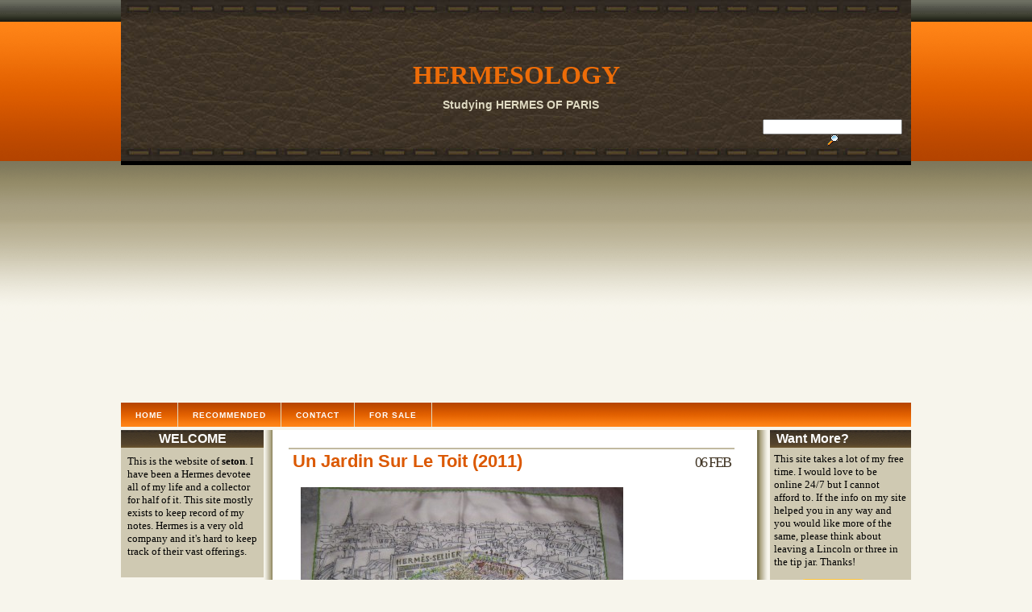

--- FILE ---
content_type: text/html; charset=UTF-8
request_url: https://hermes.digitalurbana.com/2013/02/un-jardin-sur-le-toit-2011/
body_size: 9291
content:
<!DOCTYPE html PUBLIC "-//W3C//DTD XHTML 1.0 Transitional//EN" "http://www.w3.org/TR/xhtml1/DTD/xhtml1-transitional.dtd">
<html xmlns="http://www.w3.org/1999/xhtml">

<head profile="http://gmpg.org/xfn/11">
<meta http-equiv="Content-Type" content="text/html; charset=UTF-8" />

<title>Un Jardin Sur Le Toit (2011)</title>

<meta name="generator" content="WordPress 3.9.40" /> <!-- leave this for stats -->

<link rel="stylesheet" href="https://hermes.digitalurbana.com/wp-content/themes/ileather-10/style.css" type="text/css" media="screen" />
<link rel="alternate" type="application/rss+xml" title="RSS 2.0" href="https://hermes.digitalurbana.com/feed/" />
<link rel="alternate" type="text/xml" title="RSS .92" href="https://hermes.digitalurbana.com/feed/rss/" />
<link rel="alternate" type="application/atom+xml" title="Atom 0.3" href="https://hermes.digitalurbana.com/feed/atom/" />
<link rel="pingback" href="https://hermes.digitalurbana.com/xmlrpc.php" />


	<link rel='archives' title='December 2015' href='https://hermes.digitalurbana.com/2015/12/' />
	<link rel='archives' title='November 2015' href='https://hermes.digitalurbana.com/2015/11/' />
	<link rel='archives' title='October 2015' href='https://hermes.digitalurbana.com/2015/10/' />
	<link rel='archives' title='January 2015' href='https://hermes.digitalurbana.com/2015/01/' />
	<link rel='archives' title='June 2014' href='https://hermes.digitalurbana.com/2014/06/' />
	<link rel='archives' title='May 2014' href='https://hermes.digitalurbana.com/2014/05/' />
	<link rel='archives' title='April 2014' href='https://hermes.digitalurbana.com/2014/04/' />
	<link rel='archives' title='January 2014' href='https://hermes.digitalurbana.com/2014/01/' />
	<link rel='archives' title='September 2013' href='https://hermes.digitalurbana.com/2013/09/' />
	<link rel='archives' title='August 2013' href='https://hermes.digitalurbana.com/2013/08/' />
	<link rel='archives' title='July 2013' href='https://hermes.digitalurbana.com/2013/07/' />
	<link rel='archives' title='June 2013' href='https://hermes.digitalurbana.com/2013/06/' />
	<link rel='archives' title='May 2013' href='https://hermes.digitalurbana.com/2013/05/' />
	<link rel='archives' title='April 2013' href='https://hermes.digitalurbana.com/2013/04/' />
	<link rel='archives' title='March 2013' href='https://hermes.digitalurbana.com/2013/03/' />
	<link rel='archives' title='February 2013' href='https://hermes.digitalurbana.com/2013/02/' />
	<link rel='archives' title='January 2013' href='https://hermes.digitalurbana.com/2013/01/' />
	<link rel='archives' title='November 2012' href='https://hermes.digitalurbana.com/2012/11/' />
	<link rel='archives' title='February 2012' href='https://hermes.digitalurbana.com/2012/02/' />
	<link rel='archives' title='January 2012' href='https://hermes.digitalurbana.com/2012/01/' />
	<link rel='archives' title='November 2011' href='https://hermes.digitalurbana.com/2011/11/' />
	<link rel='archives' title='August 2011' href='https://hermes.digitalurbana.com/2011/08/' />
	<link rel='archives' title='December 2010' href='https://hermes.digitalurbana.com/2010/12/' />
	<link rel='archives' title='October 2009' href='https://hermes.digitalurbana.com/2009/10/' />
	<link rel='archives' title='August 2009' href='https://hermes.digitalurbana.com/2009/08/' />
	<link rel='archives' title='March 2009' href='https://hermes.digitalurbana.com/2009/03/' />
	<link rel='archives' title='November 2008' href='https://hermes.digitalurbana.com/2008/11/' />
	<link rel='archives' title='October 2008' href='https://hermes.digitalurbana.com/2008/10/' />
	<link rel='archives' title='September 2008' href='https://hermes.digitalurbana.com/2008/09/' />
	<link rel='archives' title='August 2008' href='https://hermes.digitalurbana.com/2008/08/' />
	<link rel='archives' title='July 2008' href='https://hermes.digitalurbana.com/2008/07/' />
	<link rel='archives' title='June 2008' href='https://hermes.digitalurbana.com/2008/06/' />
	<link rel='archives' title='February 2008' href='https://hermes.digitalurbana.com/2008/02/' />
	<link rel='archives' title='January 2008' href='https://hermes.digitalurbana.com/2008/01/' />
	<link rel='archives' title='December 2007' href='https://hermes.digitalurbana.com/2007/12/' />

<link rel="alternate" type="application/rss+xml" title="HERMESOLOGY &raquo; Un Jardin Sur Le Toit (2011) Comments Feed" href="https://hermes.digitalurbana.com/2013/02/un-jardin-sur-le-toit-2011/feed/" />
<link rel='stylesheet' id='yarppWidgetCss-css'  href='https://hermes.digitalurbana.com/wp-content/plugins/yet-another-related-posts-plugin/style/widget.css?ver=3.9.40' type='text/css' media='all' />
<script>if (document.location.protocol != "https:") {document.location = document.URL.replace(/^http:/i, "https:");}</script><link rel="EditURI" type="application/rsd+xml" title="RSD" href="https://hermes.digitalurbana.com/xmlrpc.php?rsd" />
<link rel="wlwmanifest" type="application/wlwmanifest+xml" href="https://hermes.digitalurbana.com/wp-includes/wlwmanifest.xml" /> 
<link rel='prev' title='Jonques et Sampans (1966)' href='https://hermes.digitalurbana.com/2013/01/jonques-et-sampans-1966/' />
<link rel='next' title='Alphabet III (1990)' href='https://hermes.digitalurbana.com/2013/02/alphabet-3-1990/' />
<meta name="generator" content="WordPress 3.9.40" />
<link rel='shortlink' href='https://hermes.digitalurbana.com/?p=893' />
	<style type="text/css">.recentcomments a{display:inline !important;padding:0 !important;margin:0 !important;}</style>

<!-- All in One SEO Pack 2.1.7 by Michael Torbert of Semper Fi Web Designob_start_detected [-1,-1] -->
<link rel="canonical" href="https://hermes.digitalurbana.com/2013/02/un-jardin-sur-le-toit-2011/" />
<!-- /all in one seo pack -->
</head>
<body data-rsssl=1>



<div id="header">
<h1 class="headertitle"><a href="https://hermes.digitalurbana.com/">HERMESOLOGY</a></h1>
<h3>Studying HERMES OF PARIS</h3>
<form action="/index.php" method="get">
		<fieldset>
			<input value="" name="s" id="s" />
<input type="image" src="https://hermes.digitalurbana.com/wp-content/themes/ileather-10/images/search.gif" name="search" alt="Search" class="button" />
		</fieldset>
  </form>
</div>
<div id="navigation">

	<ul>
		<li><a href="https://hermes.digitalurbana.com">Home</a></li>
		<li class="page_item page-item-544"><a href="https://hermes.digitalurbana.com/recommended/">Recommended</a></li>
<li class="page_item page-item-108"><a href="https://hermes.digitalurbana.com/about-2/">Contact</a></li>
<li class="page_item page-item-211"><a href="https://hermes.digitalurbana.com/for-sale/">For Sale</a></li>
 
	</ul>

</div>  <div id="container" class="clearfix">
   <div id="leftnav">
	  		<ul id="sidebarleft">
<li id="text-278381901" class="widget widget_text"><h2 class="widgettitle">WELCOME</h2>
			<div class="textwidget"><p>
This is the website of <b>seton</b>. I have been a Hermes devotee all of my life and a collector for half of it. This site mostly exists to keep record of my notes. Hermes is a very old company and it's hard to keep track of their vast offerings.</div>
		</li>
		<li id="recent-posts-2" class="widget widget_recent_entries">		<h2 class="widgettitle">Recent Additions</h2>
		<ul>
					<li>
				<a href="https://hermes.digitalurbana.com/2015/12/fantaisies-indiennes/">Fantaisies Indiennes (1985)</a>
						</li>
					<li>
				<a href="https://hermes.digitalurbana.com/2015/11/list-of-designs-issued-in-cashsilk-gm/">List of Designs issued in Cash/Silk GM</a>
						</li>
					<li>
				<a href="https://hermes.digitalurbana.com/2015/10/aline-honore/">Aline Honoré</a>
						</li>
					<li>
				<a href="https://hermes.digitalurbana.com/2015/10/les-cles-1965/">Les Cles (1965)</a>
						</li>
					<li>
				<a href="https://hermes.digitalurbana.com/2015/01/yearly-themes/">Hermes&#8217; Themes Year by Year</a>
						</li>
					<li>
				<a href="https://hermes.digitalurbana.com/2014/06/coach/">Coach</a>
						</li>
					<li>
				<a href="https://hermes.digitalurbana.com/2014/05/promenades-de-paris-1962/">Promenades de Paris (1962)</a>
						</li>
					<li>
				<a href="https://hermes.digitalurbana.com/2014/05/festival-festival-des-amazones-1992/">Festival / Festival des Amazones (1992)</a>
						</li>
					<li>
				<a href="https://hermes.digitalurbana.com/2014/05/jockey-1974/">Jockey (1974)</a>
						</li>
					<li>
				<a href="https://hermes.digitalurbana.com/2014/05/caty-cathy-latham/">Caty / Cathy Latham</a>
						</li>
					<li>
				<a href="https://hermes.digitalurbana.com/2014/05/ballet-aquatique-2014/">Ballet aquatique (2014)</a>
						</li>
					<li>
				<a href="https://hermes.digitalurbana.com/2014/05/la-reale-1953/">La Reale (1953)</a>
						</li>
					<li>
				<a href="https://hermes.digitalurbana.com/2014/04/etriers-1964/">Etriers (1964)</a>
						</li>
					<li>
				<a href="https://hermes.digitalurbana.com/2014/01/au-coeur-de-la-vie-2007/">Au Coeur de la Vie (2007)</a>
						</li>
					<li>
				<a href="https://hermes.digitalurbana.com/2014/01/carre-en-carres-2008/">Carre en Carres (2008)</a>
						</li>
				</ul>
		</li>
<li id="recent-comments-2" class="widget widget_recent_comments"><h2 class="widgettitle">Recent Comments</h2>
<ul id="recentcomments"><li class="recentcomments">admin on <a href="https://hermes.digitalurbana.com/2009/03/ex-libris/#comment-207275">Ex Libris (1946)</a></li><li class="recentcomments"><a href='http://www.haeroo.com' rel='external nofollow' class='url'>Maglie Calcio</a> on <a href="https://hermes.digitalurbana.com/2009/03/ex-libris/#comment-204823">Ex Libris (1946)</a></li><li class="recentcomments">Claire Maislisch on <a href="https://hermes.digitalurbana.com/about-2/#comment-203923">Contact</a></li><li class="recentcomments">Sharon on <a href="https://hermes.digitalurbana.com/about-2/#comment-202382">Contact</a></li><li class="recentcomments">Solveiga on <a href="https://hermes.digitalurbana.com/about-2/#comment-200802">Contact</a></li><li class="recentcomments">Alice on <a href="https://hermes.digitalurbana.com/2008/07/list-of-jacquard-carres/#comment-200801">List of Jacquard Carres</a></li><li class="recentcomments">Sharon on <a href="https://hermes.digitalurbana.com/about-2/#comment-200629">Contact</a></li><li class="recentcomments">RP on <a href="https://hermes.digitalurbana.com/for-sale/#comment-188673">For Sale</a></li><li class="recentcomments"><a href='http://nowebsite' rel='external nofollow' class='url'>Anita Starke</a> on <a href="https://hermes.digitalurbana.com/2007/12/crown-1969/#comment-186029">Crown (1969)</a></li><li class="recentcomments">seton on <a href="https://hermes.digitalurbana.com/about-2/#comment-185412">Contact</a></li><li class="recentcomments"><a href='http://www.lameridianaresort.com' rel='external nofollow' class='url'>Edmondo Segre</a> on <a href="https://hermes.digitalurbana.com/about-2/#comment-185125">Contact</a></li></ul></li>
<li id="rss-312025062" class="widget widget_rss"><h2 class="widgettitle"><a class='rsswidget' href='https://hermes.digitalurbana.com/' title='Syndicate this content'><img style='border:0' width='14' height='14' src='https://hermes.digitalurbana.com/wp-includes/images/rss.png' alt='RSS' /></a> <a class='rsswidget' href='' title=''>Hermesology</a></h2>
</li>
<li id="text-279777981" class="widget widget_text"><h2 class="widgettitle">You May Like</h2>
			<div class="textwidget"><center>

<br/>
<br/>

<script async src="//pagead2.googlesyndication.com/pagead/js/adsbygoogle.js"></script>
<!-- Hermes-responsive -->
<ins class="adsbygoogle"
     style="display:block"
     data-ad-client="ca-pub-7538456476412445"
     data-ad-slot="2152072461"
     data-ad-format="auto"
     data-full-width-responsive="true"></ins>
<script>
(adsbygoogle = window.adsbygoogle || []).push({});
</script>

<br/>
<br/>


</center></div>
		</li>
		</ul>
    </div>
    <div id="rightnav">
	  		<ul id="sidebarright">
<li id="text-580176001" class="widget widget_text"><h2 class="widgettitle">Want More?</h2>
			<div class="textwidget">This site takes a lot of my free time. I would love to be online 24/7 but I cannot afford to. If the info on my site helped you in any way and you would like more of the same, please think about leaving a Lincoln or three in the tip jar. Thanks!

<p>
<form action="https://www.paypal.com/cgi-bin/webscr" method="post">
<input type="hidden" name="cmd" value="_s-xclick">
<input type="image" src="https://www.paypal.com/en_US/i/btn/btn_donateCC_LG.gif" border="0" name="submit" alt="PayPal - The safer, easier way to pay online!">
<img alt="" border="0" src="https://www.paypal.com/en_US/i/scr/pixel.gif" width="1" height="1">
<input type="hidden" name="encrypted" value="-----BEGIN [base64]/97CQ7EloXVQ022VoR3utg/[base64]/LvvMWUYGbFNqzvYjlzpZ63RdzYnxFjx1xXrv3sqf9DXSDRFipvp8LxsCcEDOibzGhV7IVmMM6Z3pm3+oUBS9OgLpdd6XtL0C/[base64]/ETMS1ycjtkpkvjXZe9k+6CieLuLsPumsJ7QC1odNz3sJiCbs2wC0nLE0uLGaEtXynIgRqIddYCHx88pb5HTXv4SZeuv0Rqq4+axW9PLAAATU8w04qqjaSXgbGLP3NmohqM6bV9kZZwZLR/klDaQGo1u9uDb9lr4Yn+rBQIDAQABo4HuMIHrMB0GA1UdDgQWBBSWn3y7xm8XvVk/UtcKG+wQ1mSUazCBuwYDVR0jBIGzMIGwgBSWn3y7xm8XvVk/[base64]/zANBgkqhkiG9w0BAQUFAAOBgQCBXzpWmoBa5e9fo6ujionW1hUhPkOBakTr3YCDjbYfvJEiv/2P+IobhOGJr85+XHhN0v4gUkEDI8r2/rNk1m0GA8HKddvTjyGw/XqXa+LSTlDYkqI8OwR8GEYj4efEtcRpRYBxV8KxAW93YDWzFGvruKnnLbDAF6VR5w/[base64]-----END PKCS7-----
">
</form></div>
		</li>
<li id="categories-577637901" class="widget widget_categories"><h2 class="widgettitle">Categories</h2>
		<ul>
	<li class="cat-item cat-item-4"><a href="https://hermes.digitalurbana.com/category/abadie/" title="View all posts filed under Abadie">Abadie</a>
</li>
	<li class="cat-item cat-item-5"><a href="https://hermes.digitalurbana.com/category/articles/" title="View all posts filed under Articles">Articles</a>
</li>
	<li class="cat-item cat-item-6"><a href="https://hermes.digitalurbana.com/category/baschet/" title="View all posts filed under Baschet">Baschet</a>
</li>
	<li class="cat-item cat-item-7"><a href="https://hermes.digitalurbana.com/category/bird-themes/" title="View all posts filed under Bird Themes">Bird Themes</a>
</li>
	<li class="cat-item cat-item-8"><a href="https://hermes.digitalurbana.com/category/carres-1930s/" title="View all posts filed under Carres &#8211; 1930s">Carres &#8211; 1930s</a>
</li>
	<li class="cat-item cat-item-9"><a href="https://hermes.digitalurbana.com/category/carres-1940s/" title="View all posts filed under Carres &#8211; 1940s">Carres &#8211; 1940s</a>
</li>
	<li class="cat-item cat-item-10"><a href="https://hermes.digitalurbana.com/category/carres-1950s/" title="View all posts filed under Carres &#8211; 1950s">Carres &#8211; 1950s</a>
</li>
	<li class="cat-item cat-item-11"><a href="https://hermes.digitalurbana.com/category/carres-1960s/" title="View all posts filed under Carres &#8211; 1960s">Carres &#8211; 1960s</a>
</li>
	<li class="cat-item cat-item-12"><a href="https://hermes.digitalurbana.com/category/carres-1970s/" title="View all posts filed under Carres &#8211; 1970s">Carres &#8211; 1970s</a>
</li>
	<li class="cat-item cat-item-13"><a href="https://hermes.digitalurbana.com/category/carres-1980s/" title="View all posts filed under Carres &#8211; 1980s">Carres &#8211; 1980s</a>
</li>
	<li class="cat-item cat-item-14"><a href="https://hermes.digitalurbana.com/category/carres-1990s/" title="View all posts filed under Carres &#8211; 1990s">Carres &#8211; 1990s</a>
</li>
	<li class="cat-item cat-item-15"><a href="https://hermes.digitalurbana.com/category/carres-2000s/" title="View all posts filed under Carres &#8211; 2000s">Carres &#8211; 2000s</a>
</li>
	<li class="cat-item cat-item-59"><a href="https://hermes.digitalurbana.com/category/carres-2010s/" title="View all posts filed under Carres &#8211; 2010s">Carres &#8211; 2010s</a>
</li>
	<li class="cat-item cat-item-16"><a href="https://hermes.digitalurbana.com/category/carres-rare/" title="View all posts filed under Carres &#8211; Rare">Carres &#8211; Rare</a>
</li>
	<li class="cat-item cat-item-17"><a href="https://hermes.digitalurbana.com/category/carres-sp-edition/" title="View all posts filed under Carres &#8211; Sp. Edition">Carres &#8211; Sp. Edition</a>
</li>
	<li class="cat-item cat-item-18"><a href="https://hermes.digitalurbana.com/category/celebs-wearing-h/" title="View all posts filed under Celebs Wearing H">Celebs Wearing H</a>
</li>
	<li class="cat-item cat-item-19"><a href="https://hermes.digitalurbana.com/category/clerc/" title="View all posts filed under Clerc">Clerc</a>
</li>
	<li class="cat-item cat-item-20"><a href="https://hermes.digitalurbana.com/category/dorigny/" title="View all posts filed under d&#039;Origny">d&#039;Origny</a>
</li>
	<li class="cat-item cat-item-21"><a href="https://hermes.digitalurbana.com/category/dallet/" title="View all posts filed under Dallet">Dallet</a>
</li>
	<li class="cat-item cat-item-23"><a href="https://hermes.digitalurbana.com/category/dimitri-r/" title="View all posts filed under Dimitri R.">Dimitri R.</a>
</li>
	<li class="cat-item cat-item-24"><a href="https://hermes.digitalurbana.com/category/dubigeon/" title="View all posts filed under Dubigeon">Dubigeon</a>
</li>
	<li class="cat-item cat-item-25"><a href="https://hermes.digitalurbana.com/category/duchene/" title="View all posts filed under Duchene">Duchene</a>
</li>
	<li class="cat-item cat-item-26"><a href="https://hermes.digitalurbana.com/category/ebay/" title="View all posts filed under eBay">eBay</a>
</li>
	<li class="cat-item cat-item-27"><a href="https://hermes.digitalurbana.com/category/faconnet/" title="View all posts filed under Faconnet">Faconnet</a>
</li>
	<li class="cat-item cat-item-28"><a href="https://hermes.digitalurbana.com/category/faivre/" title="View all posts filed under Faivre">Faivre</a>
</li>
	<li class="cat-item cat-item-29"><a href="https://hermes.digitalurbana.com/category/fougerolle/" title="View all posts filed under Fougerolle">Fougerolle</a>
</li>
	<li class="cat-item cat-item-30"><a href="https://hermes.digitalurbana.com/category/fyi/" title="View all posts filed under FYI">FYI</a>
</li>
	<li class="cat-item cat-item-31"><a href="https://hermes.digitalurbana.com/category/gavroches/" title="View all posts filed under Gavroches">Gavroches</a>
</li>
	<li class="cat-item cat-item-32"><a href="https://hermes.digitalurbana.com/category/grygkar/" title="View all posts filed under Grygkar">Grygkar</a>
</li>
	<li class="cat-item cat-item-61"><a href="https://hermes.digitalurbana.com/category/henry/" title="View all posts filed under Henry">Henry</a>
</li>
	<li class="cat-item cat-item-34"><a href="https://hermes.digitalurbana.com/category/history/" title="View all posts filed under History">History</a>
</li>
	<li class="cat-item cat-item-63"><a href="https://hermes.digitalurbana.com/category/honore/" title="View all posts filed under Honore">Honore</a>
</li>
	<li class="cat-item cat-item-35"><a href="https://hermes.digitalurbana.com/category/india-themes/" title="View all posts filed under India Themes">India Themes</a>
</li>
	<li class="cat-item cat-item-58"><a href="https://hermes.digitalurbana.com/category/jacquards/" title="View all posts filed under Jacquards">Jacquards</a>
</li>
	<li class="cat-item cat-item-36"><a href="https://hermes.digitalurbana.com/category/jacquelot/" title="View all posts filed under Jacquelot">Jacquelot</a>
</li>
	<li class="cat-item cat-item-64"><a href="https://hermes.digitalurbana.com/category/jamin/" title="View all posts filed under Jamin">Jamin</a>
</li>
	<li class="cat-item cat-item-37"><a href="https://hermes.digitalurbana.com/category/koechlin/" title="View all posts filed under Koechlin">Koechlin</a>
</li>
	<li class="cat-item cat-item-38"><a href="https://hermes.digitalurbana.com/category/latham/" title="View all posts filed under Latham">Latham</a>
</li>
	<li class="cat-item cat-item-39"><a href="https://hermes.digitalurbana.com/category/ledoux/" title="View all posts filed under LeDoux">LeDoux</a>
</li>
	<li class="cat-item cat-item-62"><a href="https://hermes.digitalurbana.com/category/marie/" title="View all posts filed under Marie">Marie</a>
</li>
	<li class="cat-item cat-item-40"><a href="https://hermes.digitalurbana.com/category/metz/" title="View all posts filed under Metz">Metz</a>
</li>
	<li class="cat-item cat-item-42"><a href="https://hermes.digitalurbana.com/category/nautical-motifs/" title="View all posts filed under Nautical motifs">Nautical motifs</a>
</li>
	<li class="cat-item cat-item-43"><a href="https://hermes.digitalurbana.com/category/oliver/" title="View all posts filed under Oliver">Oliver</a>
</li>
	<li class="cat-item cat-item-44"><a href="https://hermes.digitalurbana.com/category/p-dumas/" title="View all posts filed under P. Dumas">P. Dumas</a>
</li>
	<li class="cat-item cat-item-45"><a href="https://hermes.digitalurbana.com/category/pauwels/" title="View all posts filed under Pauwels">Pauwels</a>
</li>
	<li class="cat-item cat-item-46"><a href="https://hermes.digitalurbana.com/category/perriere/" title="View all posts filed under Perriere">Perriere</a>
</li>
	<li class="cat-item cat-item-47"><a href="https://hermes.digitalurbana.com/category/poret/" title="View all posts filed under Poret">Poret</a>
</li>
	<li class="cat-item cat-item-48"><a href="https://hermes.digitalurbana.com/category/rtw/" title="View all posts filed under RTW">RTW</a>
</li>
	<li class="cat-item cat-item-49"><a href="https://hermes.digitalurbana.com/category/rybal/" title="View all posts filed under Rybal">Rybal</a>
</li>
	<li class="cat-item cat-item-51"><a href="https://hermes.digitalurbana.com/category/shawls-140cm/" title="View all posts filed under Shawls &#8211; 140cm">Shawls &#8211; 140cm</a>
</li>
	<li class="cat-item cat-item-52"><a href="https://hermes.digitalurbana.com/category/toutsy/" title="View all posts filed under Toutsy">Toutsy</a>
</li>
	<li class="cat-item cat-item-53"><a href="https://hermes.digitalurbana.com/category/tranchant/" title="View all posts filed under Tranchant">Tranchant</a>
</li>
	<li class="cat-item cat-item-60"><a href="https://hermes.digitalurbana.com/category/twilly/" title="View all posts filed under Twilly">Twilly</a>
</li>
	<li class="cat-item cat-item-1"><a href="https://hermes.digitalurbana.com/category/uncategorized/" title="View all posts filed under Uncategorized">Uncategorized</a>
</li>
	<li class="cat-item cat-item-54"><a href="https://hermes.digitalurbana.com/category/untitled-carres/" title="View all posts filed under Untitled Carres">Untitled Carres</a>
</li>
	<li class="cat-item cat-item-55"><a href="https://hermes.digitalurbana.com/category/vauzelles/" title="View all posts filed under Vauzelles">Vauzelles</a>
</li>
	<li class="cat-item cat-item-57"><a href="https://hermes.digitalurbana.com/category/winter-themes/" title="View all posts filed under Winter Themes">Winter Themes</a>
</li>
		</ul>
</li>
<li id="pages-2" class="widget widget_pages"><h2 class="widgettitle">Pages</h2>
		<ul>
			<li class="page_item page-item-108"><a href="https://hermes.digitalurbana.com/about-2/">Contact</a></li>
<li class="page_item page-item-211"><a href="https://hermes.digitalurbana.com/for-sale/">For Sale</a></li>
<li class="page_item page-item-544"><a href="https://hermes.digitalurbana.com/recommended/">Recommended</a></li>
		</ul>
		</li>
<li id="archives-2" class="widget widget_archive"><h2 class="widgettitle">Archives</h2>
		<select name="archive-dropdown" onchange='document.location.href=this.options[this.selectedIndex].value;'>
			<option value="">Select Month</option>

				<option value='https://hermes.digitalurbana.com/2015/12/'> December 2015 </option>
	<option value='https://hermes.digitalurbana.com/2015/11/'> November 2015 </option>
	<option value='https://hermes.digitalurbana.com/2015/10/'> October 2015 </option>
	<option value='https://hermes.digitalurbana.com/2015/01/'> January 2015 </option>
	<option value='https://hermes.digitalurbana.com/2014/06/'> June 2014 </option>
	<option value='https://hermes.digitalurbana.com/2014/05/'> May 2014 </option>
	<option value='https://hermes.digitalurbana.com/2014/04/'> April 2014 </option>
	<option value='https://hermes.digitalurbana.com/2014/01/'> January 2014 </option>
	<option value='https://hermes.digitalurbana.com/2013/09/'> September 2013 </option>
	<option value='https://hermes.digitalurbana.com/2013/08/'> August 2013 </option>
	<option value='https://hermes.digitalurbana.com/2013/07/'> July 2013 </option>
	<option value='https://hermes.digitalurbana.com/2013/06/'> June 2013 </option>
	<option value='https://hermes.digitalurbana.com/2013/05/'> May 2013 </option>
	<option value='https://hermes.digitalurbana.com/2013/04/'> April 2013 </option>
	<option value='https://hermes.digitalurbana.com/2013/03/'> March 2013 </option>
	<option value='https://hermes.digitalurbana.com/2013/02/'> February 2013 </option>
	<option value='https://hermes.digitalurbana.com/2013/01/'> January 2013 </option>
	<option value='https://hermes.digitalurbana.com/2012/11/'> November 2012 </option>
	<option value='https://hermes.digitalurbana.com/2012/02/'> February 2012 </option>
	<option value='https://hermes.digitalurbana.com/2012/01/'> January 2012 </option>
	<option value='https://hermes.digitalurbana.com/2011/11/'> November 2011 </option>
	<option value='https://hermes.digitalurbana.com/2011/08/'> August 2011 </option>
	<option value='https://hermes.digitalurbana.com/2010/12/'> December 2010 </option>
	<option value='https://hermes.digitalurbana.com/2009/10/'> October 2009 </option>
	<option value='https://hermes.digitalurbana.com/2009/08/'> August 2009 </option>
	<option value='https://hermes.digitalurbana.com/2009/03/'> March 2009 </option>
	<option value='https://hermes.digitalurbana.com/2008/11/'> November 2008 </option>
	<option value='https://hermes.digitalurbana.com/2008/10/'> October 2008 </option>
	<option value='https://hermes.digitalurbana.com/2008/09/'> September 2008 </option>
	<option value='https://hermes.digitalurbana.com/2008/08/'> August 2008 </option>
	<option value='https://hermes.digitalurbana.com/2008/07/'> July 2008 </option>
	<option value='https://hermes.digitalurbana.com/2008/06/'> June 2008 </option>
	<option value='https://hermes.digitalurbana.com/2008/02/'> February 2008 </option>
	<option value='https://hermes.digitalurbana.com/2008/01/'> January 2008 </option>
	<option value='https://hermes.digitalurbana.com/2007/12/'> December 2007 </option>
		</select>
</li>
<li id="search-2" class="widget widget_search"><form method="get" id="searchform" action="/index.php">
<input type="text" value="" name="s" id="s" />
<input type="submit" id="searchsubmit" value="Search" />
</form></li>
<li id="text-580176002" class="widget widget_text"><h2 class="widgettitle">Recommended</h2>
			<div class="textwidget"><center>

<br/>
<br/>

<script async src="//pagead2.googlesyndication.com/pagead/js/adsbygoogle.js"></script>
<!-- Hermes-Responsive3 -->
<ins class="adsbygoogle"
     style="display:block"
     data-ad-client="ca-pub-7538456476412445"
     data-ad-slot="6100902249"
     data-ad-format="auto"
     data-full-width-responsive="true"></ins>
<script>
(adsbygoogle = window.adsbygoogle || []).push({});
</script>
<br/>
<br/>


</center></div>
		</li>

		</ul></div>
    <div id="content">

				
  	

	
		<div class="post" id="post-893">
				<div class="date"> 06				Feb </div>
			<h3 class="posttitle"><a href="https://hermes.digitalurbana.com/2013/02/un-jardin-sur-le-toit-2011/" rel="bookmark" title="Permanent Link: Un Jardin Sur Le Toit (2011)">Un Jardin Sur Le Toit (2011)</a></h3>
	
			<div class="entry">
				<p><a href="https://hermes.digitalurbana.com/2013/02/un-jardin-sur-le-toit-2011/unjardinfull8/" rel="attachment wp-att-902"><img class="size-medium wp-image-902 aligncenter" alt="unjardinfull8" src="https://hermes.digitalurbana.com/wp-content/uploads/2013/02/unjardinfull8-400x381.jpg" width="400" height="381" /></a></p>
<p><strong>Artist:</strong> Philippe Dumas</p>
<p><strong>Year:</strong> 2011</p>
<p><strong>Note:</strong> This is a promotional gavroche that was given to the press for the launch of  Un Jardin Sur Le Toit fragrance in 2011. As far as I know, it was never available for sale to the general public, but who knows, it may change one day. Dumas also designed the drawing on the packaging of the fragrance but the drawings on the gavroche and the box are not <em>exactly</em> the same. See box drawing below:</p>
<p><a href="https://hermes.digitalurbana.com/2013/02/un-jardin-sur-le-toit-2011/unjardin-sur-le-toi/" rel="attachment wp-att-894"><img class="alignnone size-thumbnail wp-image-894" alt="unjardin-sur-le-toi" src="https://hermes.digitalurbana.com/wp-content/uploads/2013/02/unjardin-sur-le-toi-150x150.jpg" width="150" height="150" /></a><a href="https://hermes.digitalurbana.com/2013/02/un-jardin-sur-le-toit-2011/unjardinbig-copy/" rel="attachment wp-att-895"><img class="alignnone size-thumbnail wp-image-895" alt="unjardinbig copy" src="https://hermes.digitalurbana.com/wp-content/uploads/2013/02/unjardinbig-copy-150x150.jpg" width="150" height="150" /></a></p>
<p>For another promotional gavroche for the launch of a H fragrance, check out <a href="https://hermes.digitalurbana.com/2007/12/amazone-gavroche-1974/"><strong>Amazone</strong> gavroche</a>.</p>
<p>Title: <a href="https://hermes.digitalurbana.com/2013/02/un-jardin-sur-le-toit-2011/unjardin072/" rel="attachment wp-att-896"><img class="alignnone size-thumbnail wp-image-896" alt="unjardin072" src="https://hermes.digitalurbana.com/wp-content/uploads/2013/02/unjardin072-150x150.jpg" width="150" height="150" /></a></p>
<p>Artist&#8217;s signature: <a href="https://hermes.digitalurbana.com/2013/02/un-jardin-sur-le-toit-2011/unjardinsign1/" rel="attachment wp-att-897"><img class="alignnone size-thumbnail wp-image-897" alt="unjardinsign1" src="https://hermes.digitalurbana.com/wp-content/uploads/2013/02/unjardinsign1-150x150.jpg" width="150" height="150" /></a></p>
<p>Caretag: <a href="https://hermes.digitalurbana.com/2013/02/un-jardin-sur-le-toit-2011/unjardintag73/" rel="attachment wp-att-898"><img class="alignnone size-thumbnail wp-image-898" alt="unjardintag73" src="https://hermes.digitalurbana.com/wp-content/uploads/2013/02/unjardintag73-150x150.jpg" width="150" height="150" /></a></p>
<p>From World of Hermes, more drawings by Dumas of the same subject:</p>
<p><a href="https://hermes.digitalurbana.com/2013/02/un-jardin-sur-le-toit-2011/unjardin-drawing/" rel="attachment wp-att-899"><img class="alignnone size-thumbnail wp-image-899" alt="unjardin-drawing" src="https://hermes.digitalurbana.com/wp-content/uploads/2013/02/unjardin-drawing-150x150.jpg" width="150" height="150" /></a><a href="https://hermes.digitalurbana.com/2013/02/un-jardin-sur-le-toit-2011/unjardin-rooftop/" rel="attachment wp-att-900"><img class="alignnone size-thumbnail wp-image-900" alt="unjardin-rooftop" src="https://hermes.digitalurbana.com/wp-content/uploads/2013/02/unjardin-rooftop-150x150.jpg" width="150" height="150" /></a><a href="https://hermes.digitalurbana.com/2013/02/un-jardin-sur-le-toit-2011/unjardintoit/" rel="attachment wp-att-901"><img class="alignnone size-thumbnail wp-image-901" alt="unjardintoit" src="https://hermes.digitalurbana.com/wp-content/uploads/2013/02/unjardintoit-150x150.jpg" width="150" height="150" /></a></p>
<p>&nbsp;</p>
<p>&nbsp;</p>
<div class='yarpp-related'>
<br><br><h3>Related posts:</h3><ol>
<li><b><a href="https://hermes.digitalurbana.com/2007/12/amazone-gavroche-1974/" rel="bookmark" title="Amazone (1974)">Amazone (1974) </a></b></li>
<li><b><a href="https://hermes.digitalurbana.com/2008/01/teckels/" rel="bookmark" title="Teckels (Dachshunds)">Teckels (Dachshunds) </a></b></li>
<li><b><a href="https://hermes.digitalurbana.com/2007/12/amazone/" rel="bookmark" title="Les Amazones (Promotion)">Les Amazones (Promotion) </a></b></li>
<li><b><a href="https://hermes.digitalurbana.com/2007/12/jardin-enchante-1986/" rel="bookmark" title="Jardin Enchante (1986)">Jardin Enchante (1986) </a></b></li>
<li><b><a href="https://hermes.digitalurbana.com/2013/03/lart-indien-des-plaines-2004/" rel="bookmark" title="L&#8217;Art Indien des plaines (2004)">L&#8217;Art Indien des plaines (2004) </a></b></li>
</ol>
</div>
	
				

<br><br>
<center>
<script async src="//pagead2.googlesyndication.com/pagead/js/adsbygoogle.js"></script>
<!-- Hermes 336x280 -->
<ins class="adsbygoogle"
     style="display:inline-block;width:336px;height:280px"
     data-ad-client="ca-pub-7538456476412445"
     data-ad-slot="5435440180"></ins>
<script>
(adsbygoogle = window.adsbygoogle || []).push({});
</script>
</center>
<br><br>
</div>
</div>

				<p class="postmetadata alt">
					<small>
						<img src="https://hermes.digitalurbana.com/wp-content/themes/ileather-10/images/bullet.png" border="0" align="top" /> Posted
						
						on 
						Wednesday, February 6th, 2013 at 5:38 pm					</small><small> under 
				    <a href="https://hermes.digitalurbana.com/category/carres-2010s/" title="View all posts in Carres - 2010s" rel="category tag">Carres - 2010s</a>, <a href="https://hermes.digitalurbana.com/category/carres-sp-edition/" title="View all posts in Carres - Sp. Edition" rel="category tag">Carres - Sp. Edition</a>, <a href="https://hermes.digitalurbana.com/category/gavroches/" title="View all posts in Gavroches" rel="category tag">Gavroches</a>				  .</small> </p>
				<div class="navigation">
			<div class="alignleft">&laquo; <a href="https://hermes.digitalurbana.com/2013/01/jonques-et-sampans-1966/" rel="prev">Jonques et Sampans (1966)</a></div>
			<div class="alignright"><a href="https://hermes.digitalurbana.com/2013/02/alphabet-3-1990/" rel="next">Alphabet III (1990)</a> &raquo;</div>
		</div>
	<div class="post">
		
	
<!-- You can start editing here. -->


   
		<!-- If comments are open, but there are no comments. -->
		
	 


<h4 id="respond">Leave a Reply</h4>


<form action="https://hermes.digitalurbana.com/wp-comments-post.php" method="post" id="commentform">


<p><input type="text" name="author" id="author" value="" size="22" tabindex="1" />
<label for="author"><small>Name (required)</small></label></p>

<p><input type="text" name="email" id="email" value="" size="22" tabindex="2" />
<label for="email"><small>Mail (will not be published) (required)</small></label></p>

<p><input type="text" name="url" id="url" value="" size="22" tabindex="3" />
<label for="url"><small>Website</small></label></p>


<!--<p><small><strong>XHTML:</strong> You can use these tags: &lt;a href=&quot;&quot; title=&quot;&quot;&gt; &lt;abbr title=&quot;&quot;&gt; &lt;acronym title=&quot;&quot;&gt; &lt;b&gt; &lt;blockquote cite=&quot;&quot;&gt; &lt;cite&gt; &lt;code&gt; &lt;del datetime=&quot;&quot;&gt; &lt;em&gt; &lt;i&gt; &lt;q cite=&quot;&quot;&gt; &lt;strike&gt; &lt;strong&gt; </small></p>-->

<p><textarea name="comment" id="comment" cols="100%" rows="10" tabindex="4"></textarea></p>

<p><input name="submit" type="submit" id="submit" tabindex="5" value="Submit Comment" />
<input type="hidden" name="comment_post_ID" value="893" />
</p>
<p style="display: none;"><input type="hidden" id="akismet_comment_nonce" name="akismet_comment_nonce" value="fb744129be" /></p><script>if (document.location.protocol != "https:") {document.location = document.URL.replace(/^http:/i, "https:");}</script><script type='text/javascript' src='https://hermes.digitalurbana.com/wp-includes/js/jquery/jquery.js?ver=1.11.0'></script>
<script type='text/javascript' src='https://hermes.digitalurbana.com/wp-includes/js/jquery/jquery-migrate.min.js?ver=1.2.1'></script>
<script type='text/javascript' src='https://hermes.digitalurbana.com/wp-content/plugins/akismet/_inc/form.js?ver=3.0.0'></script>
<p style="display: none;"><input type="hidden" id="ak_js" name="ak_js" value="248"/></p>
</form>


	
		
    </div>
	
    </div>

	<div id="footer">
<p><strong>Copyright &copy; 2026 HERMESOLOGY</strong> | <a href="feed:https://hermes.digitalurbana.com/feed/">Entries </a> <a href="feed:https://hermes.digitalurbana.com/feed/" title="Subscribe"><img src="https://hermes.digitalurbana.com/wp-content/themes/ileather-10/images/rss.png" alt="Subscribe" border="0" align="top" /></a> and <a href="feed:https://hermes.digitalurbana.com/comments/feed/">Comments</a> <a href="feed:https://hermes.digitalurbana.com/feed/" title="Subscribe"><img src="https://hermes.digitalurbana.com/wp-content/themes/ileather-10/images/rss.png" alt="Subscribe" border="0" align="top" /></a></p>
iLeather by: <a href="http://bloggerlounge.net/">George C </a>| <a href="http://bloggerlounge.net/">Blogger Lounge</a>
<div id="icons"><a href="http://www.bloggerlounge.net/" title="Blogger Lounge"><img src="https://hermes.digitalurbana.com/wp-content/themes/ileather-10/images/bl.png" alt="Blogger Lounge" border="0" align="top" /></a>	</div>
</div>
<link rel='stylesheet' id='yarppRelatedCss-css'  href='https://hermes.digitalurbana.com/wp-content/plugins/yet-another-related-posts-plugin/style/related.css?ver=3.9.40' type='text/css' media='all' />

<script type="text/javascript">

  var _gaq = _gaq || [];
  _gaq.push(['_setAccount', 'UA-3561378-13']);
  _gaq.push(['_trackPageview']);

  (function() {
    var ga = document.createElement('script'); ga.type = 'text/javascript'; ga.async = true;
    ga.src = ('https:' == document.location.protocol ? 'https://ssl' : 'http://www') + '.google-analytics.com/ga.js';
    var s = document.getElementsByTagName('script')[0]; s.parentNode.insertBefore(ga, s);
  })();

</script>

<!-- HitTail Code -->
<script type="text/javascript">
	(function(){ var ht = document.createElement('script');ht.async = true;
	  ht.type='text/javascript';ht.src = '//102016.hittail.com/mlt.js';
	  var s = document.getElementsByTagName('script')[0]; s.parentNode.insertBefore(ht, s);})();
</script>						  </div>
</body>
</html>

--- FILE ---
content_type: text/html; charset=utf-8
request_url: https://www.google.com/recaptcha/api2/aframe
body_size: 266
content:
<!DOCTYPE HTML><html><head><meta http-equiv="content-type" content="text/html; charset=UTF-8"></head><body><script nonce="hCMHk6WlephWzn6Qub5rww">/** Anti-fraud and anti-abuse applications only. See google.com/recaptcha */ try{var clients={'sodar':'https://pagead2.googlesyndication.com/pagead/sodar?'};window.addEventListener("message",function(a){try{if(a.source===window.parent){var b=JSON.parse(a.data);var c=clients[b['id']];if(c){var d=document.createElement('img');d.src=c+b['params']+'&rc='+(localStorage.getItem("rc::a")?sessionStorage.getItem("rc::b"):"");window.document.body.appendChild(d);sessionStorage.setItem("rc::e",parseInt(sessionStorage.getItem("rc::e")||0)+1);localStorage.setItem("rc::h",'1768873686374');}}}catch(b){}});window.parent.postMessage("_grecaptcha_ready", "*");}catch(b){}</script></body></html>

--- FILE ---
content_type: text/css
request_url: https://hermes.digitalurbana.com/wp-content/themes/ileather-10/style.css
body_size: 2670
content:
/*  
Theme Name: iLeather
Theme URI: http://www.bloggerlounge.net/
Description: This is a modern, clean and fresh premium theme for WordPress.
Version: 1.0
Author: George C. Trigueros
Author URI: http://www.bloggerlounge.net/	
*/



*
{
margin: 0px;
padding: 0px;
}

ul
{
list-style: none;
}

body 
{
font-size: 13px;
margin: 0px;
text-align: center;
color: #333333;
font-family:  Georgia, "Times New Roman", Times;
background: #F7F5EC url(./images/bg.gif) repeat-x;
}



/*** Header Format ***/


#header
{
width: 980px;
height:200px;
display: block;
color: #DFDAC3;
margin: 0px auto 0 auto;
padding: 5px 0 0 0;
background: #000 url(./images/header.jpg) no-repeat;
text-align: center;
margin-bottom: -5px;
}

#header h3
{
text-align: center;
}

h1.headertitle
{
margin: 70px 0px 0 0px;
font-size: 32px;
color: #CCC6AE;
}


#headertitle a:link {
color: #CCC6AE;
text-decoration: none;
border: none;
padding: 6px 15px;
margin-left: 0;
}

#headertitle a:visited {
color: #CCC6AE;
text-decoration: none;
border: none;
font-weight: bold;
padding: 6px 15px;
margin-left: 0;
}

#headertitle a:hover {
color: #CCC6AE;
text-decoration: none;
padding: 6px 15px;
margin-left: 0;
}

#header form 
{
float:right;
height: 20px;
width:164px;
padding:0 20px;
line-height:0;
}

#header form fieldset 
{
margin-top:4px;
border:0 solid;
}

* html #header form fieldset {margin-top:4px;}

#navigation #s 
{
height:1.5em;
width:115px;
margin:0 5px 0 0;
padding:0;
border:1px solid;
font-size:0.8em;
vertical-align:middle;
}

#header #input.button 
{
width:auto;
padding:0 2px;
text-align:right;
vertical-align:right;
}

/*** Container Format ***/

#container
{
clear:left;
padding:0;
margin-left:auto;
margin-right:auto;
margin-top: 0;
width: 980px;
background: url(./images/container.png) center repeat-y;
}



/*** Leftnav Format ***/
                         
#leftnav
{
float: left;
width: 180px;
margin: 0;
padding-top: 4px;
margin-top: 0;
margin-left: 2px;
margin-bottom: 20px;
text-align: left;
}


/*** Rightnav Format ***/

#rightnav
{
float: right;
width: 180px;
margin: 0;
padding-top: 4px;
margin-top: 0;
margin-bottom: 20px;
text-align: left;
}


/*** Content Format ***/

#content
{
display: block;
margin: 0 195px 20px 195px;
padding: 1em;
padding-top: 10px;
margin-top:4px;
text-align: left;
}


#content ul
{
padding-left: 15px;
}

#content ul li{
margin-left: 15px;
list-style-type: square;
}

#content ul ul li{
padding-left: 15px;
}


#content ol{
list-style-position: inside;
padding-left: 15px;
padding-top: 2px;
margin-bottom: 10px;
}

#content p
{
padding-left: 10px;
}

/*** Footer Format ***/

#footer
{
clear:both;
background: #BF4A00 url(./images/footer_bg.gif) repeat-x;
color: #F7F5EC;
padding: 5px 1em 5px 1em;
font-weight: normal;
}

#footer p
{
display: block;
margin-top: 8px;
margin-bottom: 2px;
text-align:center;
}

#footer a:link {
color: #F7F5EC;
text-decoration: none;
border: none;
font-weight: bold;
}
#footer a:hover {
color: #F7F5EC;
text-decoration: none;
border: none;
}

#footer a:visited:hover {
color: #F7F5EC;
text-decoration: none;
border: none;
}

#footer a:visited {
color: #F7F5EC;
text-decoration: none;
border: none;
font-weight: bold;
}

#footer img {
padding: 0px 5px 0px 5px;
}

#icons {
	display: inline;
	margin-top: -35px;
	float: right;
	text-align: right;
}


/*** Left Sidebar Format ***/

#sidebarleft
{
color: #000;
margin-bottom: 10px;
margin-top: -12px;
background: none;
padding: 0 5px  0 0px;
margin-left: -2px;
}

#sidebarleft ul
{
list-type:none;
}

#sidebarleft li
{
background: #CFC9B2;
padding-bottom: 8px;
padding-top: 0px;
}

#sidebarleft ul li
{
display: block;
padding-left: 10px;
margin-left: 0px;
margin-right: 0px;
margin-top: -6px;
padding-bottom: 2px;
padding-top: 6px;
line-height: 15px;
}

#sidebarleft ul li ul li{
display: block;
padding-left: 10px;
margin-left: 0px;
margin-right: 0px;
padding-bottom: 2px;
}

#sidebarleft ul li li{
display: block;
padding-left: 10px;
margin-left: 0px;
margin-right: 0px;
padding-bottom: 2px;
}

#sidebarleft a:link {
color: #6A6458;
text-decoration: none;
border: none;
font-weight: bold;
}

#sidebarleft a:hover {
color: #6A6458;
text-decoration: none;
border: none;
}

#sidebarleft a:visited:hover {
color: #6A6458;
text-decoration: none;
border: none;
}

#sidebarleft a:visited {
color: #6A6458;
text-decoration: none;
border: none;
font-weight: bold;
}

#sidebarleft h2 {
font-family: Arial, sans-serif; 
color: #FFFFFF;
text-align: center;
padding: 2px 8px 2px 8px;
margin-top:8px;
background: transparent url(./images/sidebar_top.png) top no-repeat;
}

#sidebarleft p
{
padding: 3px;
}

/*** Right Sidebar Format ***/

#sidebarright
{
color: #000;
margin-bottom: 10px;
background: none;
padding: 0 0px  0 5px;
margin-top: -12px;
}

#sidebarright li
{
background: #CFC9B2;
padding-bottom: 8px;
}

#sidebar ul
{
list-style: none;
}

#sidebarright ul li
{
display: block;
padding-left: 10px;
margin-left: 5px;
margin-right: 3px;
padding-bottom: 2px;
}

#sidebarright li ul li
{
display: block;
padding-left: 10px;
margin-left: 5px;
margin-right: 3px;
padding-bottom: 2px;
}

#sidebarright ul li ul li{
padding-left: 10px;
padding-bottom: 2px;
margin-right: 3px;
}

#sidebarright a:link {
color: #6A6458;
text-decoration: none;
font-weight: bold;
border: none;
}

#sidebarright a:hover {
color: #6A6458;
text-decoration: underline;
border: none;
}

#sidebarright a:visited:hover {
color: #6A6458;
text-decoration: underline;
border: none;
}

#sidebarright a:visited {
color: #6A6458;
font-weight: bold;
text-decoration: none;
border: none;
}

#sidebarright h2 {
font-family: Arial, sans-serif; 
color: #fff;
padding: 2px 8px 2px 8px;
background: transparent url(./images/sidebar_top.png) top no-repeat;
margin-top:8px;
}

#sidebarleft p
{
padding: 3px;
}

#leftnav p, #rightnav p { margin: 0 0 1em 0; }
#content h2 { margin: 0 0 .5em 0; }



/*** Paragraph Format ***/

p
{
margin-bottom: 12px;
margin-top: 12px;
}

/*** BlockQuote Format ***/

blockquote
{
margin: 0px 0px 0px 30px;
padding: 0px 25px 0px 0px;
font-style: italic;
color: #B2B2AD;
border-left: 4px solid #CFC9B2;
}


/*** PostMeta Format ***/

.postmetadata
{
display:block;
margin: 7px 11px 7px 0px;
border: 1px solid #C6C4B4;
padding: 5px 8px 8px 35px;
text-align: left;
background: #E0DECE;
color:#333333;
}

#content .postmetadata
{
padding-left: 2px;
}

.postmetadata a:link
{
border: none;
color: #BC5205;
font-weight: normal;
}

.postmetadata a:hover
{
border: none;
color: #BC5205;
font-weight: normal;
text-decoration: none;
}

.postmetadata a:visited:hover
{
border: none;
color: #BC5205;
font-weight: normal;
}

.postmetadata a:visited
{
border: none;
color: #BC5205;
font-weight: normal;
}

/*** All Links Format ***/

a:link
{
color: #ED6C08;
text-decoration: none;
font-weight: bold;
}

a:hover
{
text-decoration: none;
}

a:visited
{
color: #ED6C08;
text-decoration: none;
font-weight: normal;
}

a:visited:hover
{
text-decoration: none;
}

a img 
{
border:none;
background:none;
padding:5px;
}

#feed, #feed img a:link, #feed img a:visited
{
border: none;
}


/*** Comments Format ***/

.commentlist
{
font-family: Arial, sans-serif; 
padding-left: 40px;
padding-right: 15px;
background: #fff;
color: #000;
}

.commentlist li
{
margin: 8px 10px 8px 15px;
padding-left: 12px;
list-style: none;
background: #E5E3D1;
margin-bottom: 2px;
border: 1px solid #C4BFA2;
}

li.alt
{
background: #fff;
border: 1px solid #C4BFA2;
}

.commentlist cite
{
padding: 2px 3px 1px 3px;
}

.commentlist p
{
padding: 5px 5px 2px 3px;
margin-bottom: 5px;
}

.commentlist a:link
{
border: none;
text-decoration: none;
font-weight: bold;
color: #ED6C08;
}

.commentlist a:visited
{
border: none;
text-decoration: none;
font-weight: bold;
color: #ED6C08;
}

.commentlist a:hover
{
border: none;
text-decoration: none;
font-weight: bold;
color: #ED6C08;
}

.commentlist a:visited:hover
{
border: none;
text-decoration: none;
font-weight: bold;
color: #ED6C08;
}

.commentmetadata a:link, .commentmetadata a:hover, .commentmetadata a:visited
{
text-decoration: none;
color: #ED6C08;
}

#comment
{
width:80%;
}

/*** Headings Format ***/

h1
{
font-size: 36px;
color: #666666;
}

h2
{
font-family: Arial, sans-serif; 
display: block;
font-size: 16px;
font-weight: bold;
padding: 5px 0 0 12px;
margin: 5px 0 6px 0;
text-align: left;
}

h3
{
font-family: Arial, sans-serif; 
display: block;
font-size: 14px;
font-weight: bold;
padding: 5px 0 0 12px;
margin: 5px 0 6px 0;
text-align: left;
}

h3.posttitle   
{
font-family: Arial, sans-serif; 
font-size: 22px;
font-weight: bold;
padding-left: 5px;
padding-top: 2px;
padding-bottom: 2px;
margin-top: 12px;
margin-bottom: 5px;
border-top: 2px solid #C1B9A0;
background:#fff;
}

.posttitle a:link
{
font-size: 22px;
color: #DB5800;
font-weight: bold;
}

.posttitle a:visited
{
font-size: 22px;
color: #DB5800;
font-weight: bold;
}

.posttitle a:hover
{
font-size: 22px;
color: #DB5800;
font-weight: bold;
text-decoration: none;
}

.posttitle a:visited:hover
{
text-decoration: none;
}

h4
{
font-family: Arial, sans-serif; 
margin-top: 15px;
font-size: 13px;
font-weight: bold;
padding: 5px 0 0 12px;
margin: 5px 0 6px 0;
text-align: left;
}

h5
{
font-family: Arial, sans-serif; 
margin-top: 15px;
font-size: 12px;
font-weight: bold;
padding: 5px 0 0 12px;
margin: 5px 0 6px 0;
text-align: left;
}

/*** Misc Format ***/

.date
{
font-size: 18px;
float: right;
text-transform: uppercase;
letter-spacing: -2px;
padding: 3px 5px 3px 5px;
margin-top: 17px;
text-align: center;
color: #433727;
}

.entry
{
margin-bottom: 5px;
font-family: Arial, sans-serif; 
}
                         /*Contained Floats Fix*/
.post
{
display: block;
overflow:hidden;
width:98%;
}
                     /*Code*/
code
{
display: block;
margin: 10px 30px 0 30px;
padding: 2px 10px 5px 10px;
border-top: 4px solid #798288;
color: #666666;
background: #efefef;
}

/*#searchform {
margin-left: 5px;
	}*/

/*** Navigation Format ***/

#navigation 
{
margin-left:auto;
margin-right:auto;
width: 980px;
overflow: hidden;
height: 30px;
line-height:2.4em;
background: #C14C00 url(./images/navon.gif) repeat-x;
margin-bottom: 0;
font-family: Arial, Sans-Serif;
}

#navigation ul 
{
margin:0;
padding:0;
}

#navigation li {
float:left;
margin:0;
padding:0;
list-style-type:none;
border-right:1px solid;
white-space:nowrap;
border-color:#DFDAC3;
}

#navigation li a 
{
display:block;
padding:0 18px;
font-size:0.8em;
text-transform:uppercase;
letter-spacing:1px;
}

* html #navigation a {width:1%;}


#navigation li 
{
border-color:#DFDAC3;
}

#navigation a 
{
color:white;
}

#navigation .selected,
#navigation a:hover
{
background: #C14C00 url(./images/navoff.gif) repeat-x;
}

#navigation a:visited
{
font-weight: bold;
}


#navigation #s 
{
border-color:#FFF9EA;
}

#navigation #searchbutton 
{
color:white;
 background-color:#798288;
}

.button
{
margin-bottom: -4px;
}


/*** Calendar Format ***/

#wp-calendar 
{
empty-cells: show;
margin: 10px auto 0;
width: 160px;
}

#wp-calendar #next a 
{
padding-right: 10px;
text-align: right;
}

#wp-calendar #prev a 
{
padding-left: 10px;
text-align: left;
}

#wp-calendar td 
{
padding: 2px 0;
text-align: center;
}

#wp-calendar th 
{
/*padding: 3px 0;*/
text-align: center;
}

#wp-calendar caption 
{
text-align: center;
width: 100%;
text-transform: uppercase;
font-weight: bold;
}

img 
{	
border:none;
}

.alignright {
text-align: right;
}

.alignleft {
text-align: left
}

.navigation {
display: block;
text-align: center;
margin-top: 10px;
margin-bottom: 0;
}

.wp-smiley
{
padding: 0;
}

.textwidget
{
margin: 2px 5px 2px 5px;
}

#site_content {position: absolute;left: -10000px;};